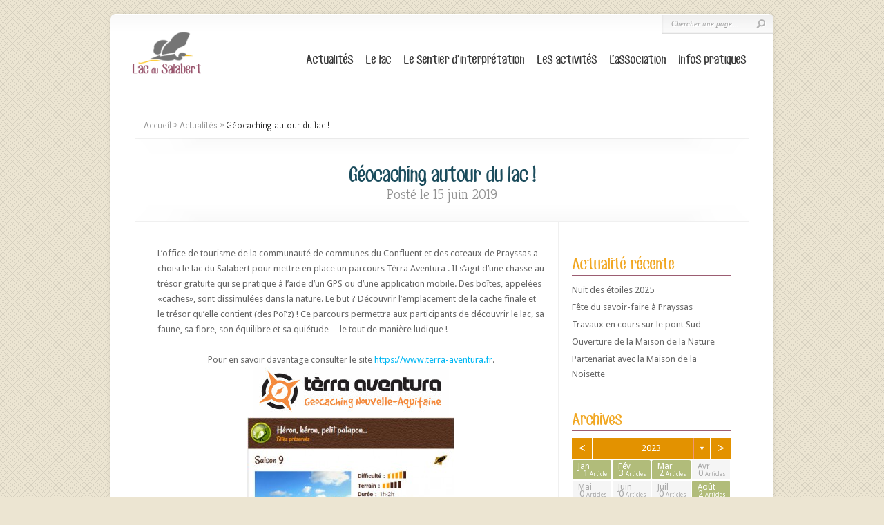

--- FILE ---
content_type: text/html; charset=UTF-8
request_url: http://sentier-lac-du-salabert.com/geocaching-autour-du-lac/
body_size: 8455
content:
<!DOCTYPE html PUBLIC "-//W3C//DTD XHTML 1.0 Transitional//EN" "http://www.w3.org/TR/xhtml1/DTD/xhtml1-transitional.dtd">
<!--[if IE 6]>
<html xmlns="http://www.w3.org/1999/xhtml" id="ie6" lang="fr-FR">
<![endif]-->
<!--[if IE 7]>
<html xmlns="http://www.w3.org/1999/xhtml" id="ie7" lang="fr-FR">
<![endif]-->
<!--[if IE 8]>
<html xmlns="http://www.w3.org/1999/xhtml" id="ie8" lang="fr-FR">
<![endif]-->
<!--[if !(IE 6) | !(IE 7) | !(IE 8)  ]><!-->
<html xmlns="http://www.w3.org/1999/xhtml" lang="fr-FR">
<!--<![endif]-->
<head profile="http://gmpg.org/xfn/11">
<meta http-equiv="Content-Type" content="text/html; charset=UTF-8" />
<title>Géocaching autour du lac ! | Le lac du Salabert</title>

<link rel="stylesheet" href="http://sentier-lac-du-salabert.com/wp-content/themes/Chameleon/style.css" type="text/css" media="screen" />
<link rel="stylesheet" href="http://sentier-lac-du-salabert.com/wp-content/themes/Chameleon/css/colorpicker.css" type="text/css" media="screen" />

<link href='http://fonts.googleapis.com/css?family=Droid+Sans:regular,bold' rel='stylesheet' type='text/css'/>
<link href='http://fonts.googleapis.com/css?family=Kreon:light,regular' rel='stylesheet' type='text/css'/>

<link rel="pingback" href="http://sentier-lac-du-salabert.com/xmlrpc.php" />

<!--[if lt IE 7]>
	<link rel="stylesheet" type="text/css" href="http://sentier-lac-du-salabert.com/wp-content/themes/Chameleon/css/ie6style.css" />
	<script type="text/javascript" src="http://sentier-lac-du-salabert.com/wp-content/themes/Chameleon/js/DD_belatedPNG_0.0.8a-min.js"></script>
	<script type="text/javascript">DD_belatedPNG.fix('img#logo, span.overlay, a.zoom-icon, a.more-icon, #menu, #menu-right, #menu-content, ul#top-menu ul, #menu-bar, .footer-widget ul li, span.post-overlay, #content-area, .avatar-overlay, .comment-arrow, .testimonials-item-bottom, #quote, #bottom-shadow, #quote .container');</script>
<![endif]-->
<!--[if IE 7]>
	<link rel="stylesheet" type="text/css" href="http://sentier-lac-du-salabert.com/wp-content/themes/Chameleon/css/ie7style.css" />
<![endif]-->
<!--[if IE 8]>
	<link rel="stylesheet" type="text/css" href="http://sentier-lac-du-salabert.com/wp-content/themes/Chameleon/css/ie8style.css" />
<![endif]-->

<script type="text/javascript">
	document.documentElement.className = 'js';
</script>

<link rel="alternate" type="application/rss+xml" title="Le lac du Salabert &raquo; Flux" href="http://sentier-lac-du-salabert.com/feed/" />
<link rel="alternate" type="application/rss+xml" title="Le lac du Salabert &raquo; Flux des commentaires" href="http://sentier-lac-du-salabert.com/comments/feed/" />
<meta content="Chameleon v.3.8" name="generator"/><link rel='stylesheet' id='archives-cal-calendrier-css'  href='http://sentier-lac-du-salabert.com/wp-content/plugins/archives-calendar-widget/themes/calendrier.css?ver=1.0.12' type='text/css' media='all' />
<link rel='stylesheet' id='contact-form-7-css'  href='http://sentier-lac-du-salabert.com/wp-content/plugins/contact-form-7/includes/css/styles.css?ver=3.7.2' type='text/css' media='all' />
<link rel='stylesheet' id='foobox-free-min-css'  href='http://sentier-lac-du-salabert.com/wp-content/plugins/foobox-image-lightbox/free/css/foobox.free.min.css?ver=1.1.11' type='text/css' media='all' />
<link rel='stylesheet' id='wpwidget-lightbox-css'  href='http://sentier-lac-du-salabert.com/wp-content/plugins/wp-widget-gallery/css/lightbox.css?ver=3.9.9' type='text/css' media='all' />
<link rel='stylesheet' id='et_responsive-css'  href='http://sentier-lac-du-salabert.com/wp-content/themes/Chameleon/css/responsive.css?ver=3.9.9' type='text/css' media='all' />
<link rel='stylesheet' id='et_lb_modules-css'  href='http://sentier-lac-du-salabert.com/wp-content/plugins/elegantbuilder/style.css?ver=2.4' type='text/css' media='all' />
<link rel='stylesheet' id='et-shortcodes-css-css'  href='http://sentier-lac-du-salabert.com/wp-content/themes/Chameleon/epanel/shortcodes/css/shortcodes.css?ver=3.0' type='text/css' media='all' />
<link rel='stylesheet' id='et-shortcodes-responsive-css-css'  href='http://sentier-lac-du-salabert.com/wp-content/themes/Chameleon/epanel/shortcodes/css/shortcodes_responsive.css?ver=3.0' type='text/css' media='all' />
<link rel='stylesheet' id='fancybox-css'  href='http://sentier-lac-du-salabert.com/wp-content/themes/Chameleon/epanel/page_templates/js/fancybox/jquery.fancybox-1.3.4.css?ver=1.3.4' type='text/css' media='screen' />
<link rel='stylesheet' id='et_page_templates-css'  href='http://sentier-lac-du-salabert.com/wp-content/themes/Chameleon/epanel/page_templates/page_templates.css?ver=1.8' type='text/css' media='screen' />
<script type='text/javascript' src='http://sentier-lac-du-salabert.com/wp-includes/js/jquery/jquery.js?ver=1.11.0'></script>
<script type='text/javascript' src='http://sentier-lac-du-salabert.com/wp-includes/js/jquery/jquery-migrate.min.js?ver=1.2.1'></script>
<script type='text/javascript' src='http://sentier-lac-du-salabert.com/wp-content/themes/Chameleon/js/jquery.cycle.all.min.js?ver=1.0'></script>
<script type='text/javascript' src='http://sentier-lac-du-salabert.com/wp-content/plugins/archives-calendar-widget/admin/js/jquery.arcw-init.js?ver=1.0.12'></script>
<script type='text/javascript' src='http://sentier-lac-du-salabert.com/wp-content/plugins/foobox-image-lightbox/free/js/foobox.free.min.js?ver=1.1.11'></script>
<script type='text/javascript' src='http://sentier-lac-du-salabert.com/wp-content/plugins/flash-album-gallery/admin/js/swfobject.js?ver=2.2'></script>
<script type='text/javascript' src='http://sentier-lac-du-salabert.com/wp-content/plugins/flash-album-gallery/admin/js/swfaddress.js?ver=2.4'></script>
<link rel="EditURI" type="application/rsd+xml" title="RSD" href="http://sentier-lac-du-salabert.com/xmlrpc.php?rsd" />
<link rel="wlwmanifest" type="application/wlwmanifest+xml" href="http://sentier-lac-du-salabert.com/wp-includes/wlwmanifest.xml" /> 
<link rel='prev' title='Ecole G. Lecomte' href='http://sentier-lac-du-salabert.com/ecole-g-lecomte/' />
<link rel='next' title='A venir, une journée float-tube' href='http://sentier-lac-du-salabert.com/a-venir-une-journee-float-tube/' />
<meta name="generator" content="WordPress 3.9.9" />
<link rel='shortlink' href='http://sentier-lac-du-salabert.com/?p=1377' />

<!-- <meta name='Grand Flagallery' content='4.14' /> -->
<!-- used in scripts --><meta name="et_featured_auto_speed" content="5000" /><meta name="et_disable_toptier" content="0" /><meta name="et_featured_slider_auto" content="1" /><meta name="et_theme_folder" content="http://sentier-lac-du-salabert.com/wp-content/themes/Chameleon" /><link id='droid_sans' href='http://fonts.googleapis.com/css?family=Droid+Sans' rel='stylesheet' type='text/css' /><style type='text/css'>body { font-family: 'Droid Sans', Arial, sans-serif !important;  }</style><style type='text/css'>body {  }</style><meta name="viewport" content="width=device-width, initial-scale=1.0, maximum-scale=1.0, user-scalable=0" /><link rel="shortcut icon" href="http://sentier-lac-du-salabert.com/wp-content/uploads/2017/02/favicon.ico" />
<!-- All in One SEO Pack 2.1.4 by Michael Torbert of Semper Fi Web Design[633,687] -->
<meta name="description" content="L'office de tourisme de la communauté de communes du Confluent et des coteaux de Prayssas a choisi le lac du Salabert pour mettre en place un parcours Tèrra A" />

<link rel="canonical" href="http://sentier-lac-du-salabert.com/geocaching-autour-du-lac/" />
<!-- /all in one seo pack -->
<style type="text/css" id="custom-background-css">
body.custom-background { background-color: #ece5d2; }
</style>
	<style type="text/css">
		#et_pt_portfolio_gallery { margin-left: -41px; margin-right: -51px; }
		.et_pt_portfolio_item { margin-left: 35px; }
		.et_portfolio_small { margin-left: -40px !important; }
		.et_portfolio_small .et_pt_portfolio_item { margin-left: 32px !important; }
		.et_portfolio_large { margin-left: -26px !important; }
		.et_portfolio_large .et_pt_portfolio_item { margin-left: 11px !important; }
	</style>

</head>
<body class="single single-post postid-1377 single-format-standard custom-background chrome et_includes_sidebar">
		<div id="container">
		<div id="header" class="clearfix">
			<a href="http://sentier-lac-du-salabert.com/">
								<img src="http://sentier-lac-du-salabert.com/wp-content/uploads/2017/03/logoSalabert.png" alt="Le lac du Salabert" id="logo"/>
			</a>
			<p id="slogan"></p>
			<a href="#" id="mobile_nav" class="closed">Navigation<span></span></a>
			<ul id="top-menu" class="nav"><li id="menu-item-2206" class="menu-item menu-item-type-post_type menu-item-object-page menu-item-2206"><a href="http://sentier-lac-du-salabert.com/actualites/">Actualités</a></li>
<li id="menu-item-140" class="menu-item menu-item-type-post_type menu-item-object-page menu-item-140"><a href="http://sentier-lac-du-salabert.com/le-lac/">Le lac</a></li>
<li id="menu-item-12" class="menu-item menu-item-type-post_type menu-item-object-page menu-item-12"><a href="http://sentier-lac-du-salabert.com/le-sentier-dinterpretation/">Le sentier d&rsquo;interprétation</a></li>
<li id="menu-item-411" class="menu-item menu-item-type-post_type menu-item-object-page menu-item-has-children menu-item-411"><a href="http://sentier-lac-du-salabert.com/les-activites/">Les activités</a>
<ul class="sub-menu">
	<li id="menu-item-2248" class="menu-item menu-item-type-post_type menu-item-object-page menu-item-2248"><a href="http://sentier-lac-du-salabert.com/calendrier-previsionnel-2025/">Calendrier prévisionnel 2025</a></li>
	<li id="menu-item-2245" class="menu-item menu-item-type-post_type menu-item-object-page menu-item-2245"><a href="http://sentier-lac-du-salabert.com/sorties-scolaires-2025/">Sorties scolaires 2025</a></li>
</ul>
</li>
<li id="menu-item-501" class="menu-item menu-item-type-post_type menu-item-object-page menu-item-501"><a href="http://sentier-lac-du-salabert.com/l-association/">L&rsquo;association</a></li>
<li id="menu-item-176" class="menu-item menu-item-type-post_type menu-item-object-page menu-item-176"><a href="http://sentier-lac-du-salabert.com/infos-pratiques/">Infos pratiques</a></li>
</ul>
			<div id="additional-info">
				<div id="et-social-icons">
									</div>

				<div id="search-form">
					<form method="get" id="searchform" action="http://sentier-lac-du-salabert.com//">
						<input type="text" value="Chercher une page..." name="s" id="searchinput" />
						<input type="image" src="http://sentier-lac-du-salabert.com/wp-content/themes/Chameleon/images/search_btn.png" id="searchsubmit" />
					</form>
				</div> <!-- end #search-form -->
			</div> <!-- end #additional-info -->
		</div> <!-- end #header -->
<div id="breadcrumbs">
					<a href="http://sentier-lac-du-salabert.com/">Accueil</a> <span class="raquo">&raquo;</span>

									<a href="http://sentier-lac-du-salabert.com/category/actualites/">Actualités</a> <span class="raquo">&raquo;</span> Géocaching autour du lac !					</div> <!-- end #breadcrumbs --><div id="category-name">
	<div id="category-inner">
				<h1 class="category-title">Géocaching autour du lac !</h1>

		<!-- a.sa. Original top info under the title for each post -->
		<!-- <\?php if ( $et_tagline <> '' ) { ?>
			<p class="description"><\?php echo wp_kses( $et_tagline, array( 'span' => array() ) ); ?></p>
		<\?php } ?> -->

					
<!-- a.sa. Original post description - Access by home/category -->
	<!-- <p class="description">
		<\?php global $query_string;
		$new_query = new WP_Query($query_string);
		while ($new_query->have_posts()) $new_query->the_post(); ?>
			<\?php esc_html_e('Posted','Chameleon'); ?> <\?php if (in_array('author', get_option('chameleon_postinfo2'))) { ?> <\?php esc_html_e('by','Chameleon'); ?> <\?php the_author_posts_link(); ?><\?php }; ?><\?php if (in_array('date', get_option('chameleon_postinfo2'))) { ?> <\?php esc_html_e('on','Chameleon'); ?> <\?php the_time(esc_attr(get_option('chameleon_date_format'))) ?><\?php }; ?><\?php if (in_array('categories', get_option('chameleon_postinfo2'))) { ?> <\?php esc_html_e('in','Chameleon'); ?> <\?php the_category(', ') ?><\?php }; ?><\?php if (in_array('comments', get_option('chameleon_postinfo2'))) { ?> | <\?php comments_popup_link(esc_html__('0 comments','Chameleon'), esc_html__('1 comment','Chameleon'), '% '.esc_html__('comments','Chameleon')); ?><\?php }; ?>
		<\?php wp_reset_postdata() ?>
	</p> -->
<!-- new post description (date only) -->
	<p class="description">
					Posté  le 15 juin 2019			</p>
<!-- end modif -->

			</div> <!-- end #category-inner -->
</div> <!-- end #category-name -->
<div id="content" class="clearfix">
	<div id="left-area">
			<div class="entry post clearfix">
			
							
									<div class="post-thumbnail">
						<img src="http://sentier-lac-du-salabert.com/wp-content/uploads/2019/06/poizecolo.jpg" class='post-thumb'  alt='Géocaching autour du lac !' width='186' height='186' />						<span class="post-overlay"></span>
					</div> 	<!-- end .post-thumbnail -->
							
			<p>L&rsquo;office de tourisme de la communauté de communes du Confluent et des coteaux de Prayssas a choisi le lac du Salabert pour mettre en place un parcours Tèrra Aventura . Il s&rsquo;agit d&rsquo;une chasse au trésor gratuite qui se pratique à l&rsquo;aide d&rsquo;un GPS ou d&rsquo;une application mobile. Des boîtes, appelées «caches», sont dissimulées dans la nature. Le but ? Découvrir l’emplacement de la cache finale et le trésor qu’elle contient (des Poï’z) ! Ce parcours permettra aux participants de découvrir le lac, sa faune, sa flore, son équilibre et sa quiétude&#8230; le tout de manière ludique !</p>
<p>&nbsp;</p>
<p style="text-align: center;">Pour en savoir davantage consulter le site <a href="https://www.terra-aventura.fr">https://www.terra-aventura.fr</a>.</p>
<p style="text-align: center;"><a href="https://www.terra-aventura.fr" target="_blank"><img class="aligncenter wp-image-1376 size-full" src="http://sentier-lac-du-salabert.com/wp-content/uploads/2019/06/terra-aventura.jpg" alt="terra-aventura" width="283" height="72" /></a></p>
<p><a href="http://sentier-lac-du-salabert.com/wp-content/uploads/2019/06/geocachingSalabert.jpg"><img class="aligncenter wp-image-1375 size-medium" src="http://sentier-lac-du-salabert.com/wp-content/uploads/2019/06/geocachingSalabert-300x193.jpg" alt="" width="300" height="193" /></a></p>
								</div> <!-- end .entry -->

		
		
		<!-- You can start editing here. -->

<div id="comment-wrap">

		   <div id="comment-section" class="nocomments">
		  			 <!-- If comments are closed. -->
				<div id="respond">

				</div> <!-- end respond div -->
		  	   </div>
		
	
</div>		</div> 	<!-- end #left-area -->

	<div id="sidebar">
			<div id="recent-posts-2" class="widget widget_recent_entries">		<h3 class="title">Actualité récente</h3>		<ul>
					<li>
				<a href="http://sentier-lac-du-salabert.com/nuit-des-etoiles-2025/">Nuit des étoiles 2025</a>
						</li>
					<li>
				<a href="http://sentier-lac-du-salabert.com/fete-du-savoir-faire-a-prayssas/">Fête du savoir-faire à Prayssas</a>
						</li>
					<li>
				<a href="http://sentier-lac-du-salabert.com/travaux-en-cours-sur-le-pont-sud/">Travaux en cours sur le pont Sud</a>
						</li>
					<li>
				<a href="http://sentier-lac-du-salabert.com/ouverture-de-la-maison-de-la-nature/">Ouverture de la Maison de la Nature</a>
						</li>
					<li>
				<a href="http://sentier-lac-du-salabert.com/partenariat-avec-la-maison-de-la-noisette/">Partenariat avec la Maison de la Noisette</a>
						</li>
				</ul>
		</div> <!-- end .widget --><div id="archives_calendar-2" class="widget widget_archives_calendar"><h3 class="title">Archives</h3>
<!-- Archives Calendar Widget by Aleksei Polechin - alek´ - http://alek.be -->
<div class="calendar-archives pastel" id="arc-Archives-74"><div class="calendar-navigation"><a href="" class="prev-year"><span><</span></a><div class="menu-container years"><a href="http://sentier-lac-du-salabert.com/2023/?arcf=cat:5" class="title">2023</a><ul class="menu"><li><a href="http://sentier-lac-du-salabert.com/2023/?arcf=cat:5" class="2023 current" rel="0" >2023</a></li><li><a href="http://sentier-lac-du-salabert.com/2022/?arcf=cat:5" class="2022" rel="1" >2022</a></li><li><a href="http://sentier-lac-du-salabert.com/2021/?arcf=cat:5" class="2021" rel="2" >2021</a></li><li><a href="http://sentier-lac-du-salabert.com/2020/?arcf=cat:5" class="2020" rel="3" >2020</a></li><li><a href="http://sentier-lac-du-salabert.com/2019/?arcf=cat:5" class="2019" rel="4" >2019</a></li><li><a href="http://sentier-lac-du-salabert.com/2018/?arcf=cat:5" class="2018" rel="5" >2018</a></li><li><a href="http://sentier-lac-du-salabert.com/2017/?arcf=cat:5" class="2017" rel="6" >2017</a></li><li><a href="http://sentier-lac-du-salabert.com/2016/?arcf=cat:5" class="2016" rel="7" >2016</a></li><li><a href="http://sentier-lac-du-salabert.com/2015/?arcf=cat:5" class="2015" rel="8" >2015</a></li></ul><div class="arrow-down"><span>&#x25bc;</span></div></div><a href="" class="next-year"><span>></span></a></div><div class="archives-years"><div class="year 2023 current" rel="0"><div class="month has-posts"><a href="http://sentier-lac-du-salabert.com/2023/01/?arcf=cat:5" title="janvier, 2023 - 1 Article" data-date="2023-1"><span class="month-name">jan</span><span class="postcount"><span class="count-number">1</span> <span class="count-text">Article</span></span></a></div><div class="month has-posts"><a href="http://sentier-lac-du-salabert.com/2023/02/?arcf=cat:5" title="février, 2023 - 3 Articles" data-date="2023-2"><span class="month-name">fév</span><span class="postcount"><span class="count-number">3</span> <span class="count-text">Articles</span></span></a></div><div class="month has-posts"><a href="http://sentier-lac-du-salabert.com/2023/03/?arcf=cat:5" title="mars, 2023 - 2 Articles" data-date="2023-3"><span class="month-name">mar</span><span class="postcount"><span class="count-number">2</span> <span class="count-text">Articles</span></span></a></div><div class="month last"><span class="month-name">avr</span><span class="postcount"><span class="count-number">0</span> <span class="count-text">Articles</span></span></div><div class="month"><span class="month-name">mai</span><span class="postcount"><span class="count-number">0</span> <span class="count-text">Articles</span></span></div><div class="month"><span class="month-name">juin</span><span class="postcount"><span class="count-number">0</span> <span class="count-text">Articles</span></span></div><div class="month"><span class="month-name">juil</span><span class="postcount"><span class="count-number">0</span> <span class="count-text">Articles</span></span></div><div class="month last has-posts"><a href="http://sentier-lac-du-salabert.com/2023/08/?arcf=cat:5" title="août, 2023 - 2 Articles" data-date="2023-8"><span class="month-name">août</span><span class="postcount"><span class="count-number">2</span> <span class="count-text">Articles</span></span></a></div><div class="month"><span class="month-name">sept</span><span class="postcount"><span class="count-number">0</span> <span class="count-text">Articles</span></span></div><div class="month has-posts"><a href="http://sentier-lac-du-salabert.com/2023/10/?arcf=cat:5" title="octobre, 2023 - 2 Articles" data-date="2023-10"><span class="month-name">oct</span><span class="postcount"><span class="count-number">2</span> <span class="count-text">Articles</span></span></a></div><div class="month"><span class="month-name">nov</span><span class="postcount"><span class="count-number">0</span> <span class="count-text">Articles</span></span></div><div class="month last"><span class="month-name">déc</span><span class="postcount"><span class="count-number">0</span> <span class="count-text">Articles</span></span></div></div>
<div class="year 2022" rel="1"><div class="month has-posts"><a href="http://sentier-lac-du-salabert.com/2022/01/?arcf=cat:5" title="janvier, 2022 - 1 Article" data-date="2022-1"><span class="month-name">jan</span><span class="postcount"><span class="count-number">1</span> <span class="count-text">Article</span></span></a></div><div class="month"><span class="month-name">fév</span><span class="postcount"><span class="count-number">0</span> <span class="count-text">Articles</span></span></div><div class="month has-posts"><a href="http://sentier-lac-du-salabert.com/2022/03/?arcf=cat:5" title="mars, 2022 - 1 Article" data-date="2022-3"><span class="month-name">mar</span><span class="postcount"><span class="count-number">1</span> <span class="count-text">Article</span></span></a></div><div class="month last has-posts"><a href="http://sentier-lac-du-salabert.com/2022/04/?arcf=cat:5" title="avril, 2022 - 1 Article" data-date="2022-4"><span class="month-name">avr</span><span class="postcount"><span class="count-number">1</span> <span class="count-text">Article</span></span></a></div><div class="month"><span class="month-name">mai</span><span class="postcount"><span class="count-number">0</span> <span class="count-text">Articles</span></span></div><div class="month"><span class="month-name">juin</span><span class="postcount"><span class="count-number">0</span> <span class="count-text">Articles</span></span></div><div class="month"><span class="month-name">juil</span><span class="postcount"><span class="count-number">0</span> <span class="count-text">Articles</span></span></div><div class="month last"><span class="month-name">août</span><span class="postcount"><span class="count-number">0</span> <span class="count-text">Articles</span></span></div><div class="month"><span class="month-name">sept</span><span class="postcount"><span class="count-number">0</span> <span class="count-text">Articles</span></span></div><div class="month"><span class="month-name">oct</span><span class="postcount"><span class="count-number">0</span> <span class="count-text">Articles</span></span></div><div class="month"><span class="month-name">nov</span><span class="postcount"><span class="count-number">0</span> <span class="count-text">Articles</span></span></div><div class="month last"><span class="month-name">déc</span><span class="postcount"><span class="count-number">0</span> <span class="count-text">Articles</span></span></div></div>
<div class="year 2021" rel="2"><div class="month"><span class="month-name">jan</span><span class="postcount"><span class="count-number">0</span> <span class="count-text">Articles</span></span></div><div class="month"><span class="month-name">fév</span><span class="postcount"><span class="count-number">0</span> <span class="count-text">Articles</span></span></div><div class="month"><span class="month-name">mar</span><span class="postcount"><span class="count-number">0</span> <span class="count-text">Articles</span></span></div><div class="month last"><span class="month-name">avr</span><span class="postcount"><span class="count-number">0</span> <span class="count-text">Articles</span></span></div><div class="month"><span class="month-name">mai</span><span class="postcount"><span class="count-number">0</span> <span class="count-text">Articles</span></span></div><div class="month"><span class="month-name">juin</span><span class="postcount"><span class="count-number">0</span> <span class="count-text">Articles</span></span></div><div class="month has-posts"><a href="http://sentier-lac-du-salabert.com/2021/07/?arcf=cat:5" title="juillet, 2021 - 1 Article" data-date="2021-7"><span class="month-name">juil</span><span class="postcount"><span class="count-number">1</span> <span class="count-text">Article</span></span></a></div><div class="month last"><span class="month-name">août</span><span class="postcount"><span class="count-number">0</span> <span class="count-text">Articles</span></span></div><div class="month"><span class="month-name">sept</span><span class="postcount"><span class="count-number">0</span> <span class="count-text">Articles</span></span></div><div class="month"><span class="month-name">oct</span><span class="postcount"><span class="count-number">0</span> <span class="count-text">Articles</span></span></div><div class="month"><span class="month-name">nov</span><span class="postcount"><span class="count-number">0</span> <span class="count-text">Articles</span></span></div><div class="month last"><span class="month-name">déc</span><span class="postcount"><span class="count-number">0</span> <span class="count-text">Articles</span></span></div></div>
<div class="year 2020" rel="3"><div class="month has-posts"><a href="http://sentier-lac-du-salabert.com/2020/01/?arcf=cat:5" title="janvier, 2020 - 2 Articles" data-date="2020-1"><span class="month-name">jan</span><span class="postcount"><span class="count-number">2</span> <span class="count-text">Articles</span></span></a></div><div class="month"><span class="month-name">fév</span><span class="postcount"><span class="count-number">0</span> <span class="count-text">Articles</span></span></div><div class="month has-posts"><a href="http://sentier-lac-du-salabert.com/2020/03/?arcf=cat:5" title="mars, 2020 - 1 Article" data-date="2020-3"><span class="month-name">mar</span><span class="postcount"><span class="count-number">1</span> <span class="count-text">Article</span></span></a></div><div class="month last"><span class="month-name">avr</span><span class="postcount"><span class="count-number">0</span> <span class="count-text">Articles</span></span></div><div class="month"><span class="month-name">mai</span><span class="postcount"><span class="count-number">0</span> <span class="count-text">Articles</span></span></div><div class="month"><span class="month-name">juin</span><span class="postcount"><span class="count-number">0</span> <span class="count-text">Articles</span></span></div><div class="month"><span class="month-name">juil</span><span class="postcount"><span class="count-number">0</span> <span class="count-text">Articles</span></span></div><div class="month last"><span class="month-name">août</span><span class="postcount"><span class="count-number">0</span> <span class="count-text">Articles</span></span></div><div class="month"><span class="month-name">sept</span><span class="postcount"><span class="count-number">0</span> <span class="count-text">Articles</span></span></div><div class="month"><span class="month-name">oct</span><span class="postcount"><span class="count-number">0</span> <span class="count-text">Articles</span></span></div><div class="month"><span class="month-name">nov</span><span class="postcount"><span class="count-number">0</span> <span class="count-text">Articles</span></span></div><div class="month last"><span class="month-name">déc</span><span class="postcount"><span class="count-number">0</span> <span class="count-text">Articles</span></span></div></div>
<div class="year 2019" rel="4"><div class="month has-posts"><a href="http://sentier-lac-du-salabert.com/2019/01/?arcf=cat:5" title="janvier, 2019 - 3 Articles" data-date="2019-1"><span class="month-name">jan</span><span class="postcount"><span class="count-number">3</span> <span class="count-text">Articles</span></span></a></div><div class="month has-posts"><a href="http://sentier-lac-du-salabert.com/2019/02/?arcf=cat:5" title="février, 2019 - 1 Article" data-date="2019-2"><span class="month-name">fév</span><span class="postcount"><span class="count-number">1</span> <span class="count-text">Article</span></span></a></div><div class="month has-posts"><a href="http://sentier-lac-du-salabert.com/2019/03/?arcf=cat:5" title="mars, 2019 - 3 Articles" data-date="2019-3"><span class="month-name">mar</span><span class="postcount"><span class="count-number">3</span> <span class="count-text">Articles</span></span></a></div><div class="month last has-posts"><a href="http://sentier-lac-du-salabert.com/2019/04/?arcf=cat:5" title="avril, 2019 - 3 Articles" data-date="2019-4"><span class="month-name">avr</span><span class="postcount"><span class="count-number">3</span> <span class="count-text">Articles</span></span></a></div><div class="month"><span class="month-name">mai</span><span class="postcount"><span class="count-number">0</span> <span class="count-text">Articles</span></span></div><div class="month has-posts"><a href="http://sentier-lac-du-salabert.com/2019/06/?arcf=cat:5" title="juin, 2019 - 6 Articles" data-date="2019-6"><span class="month-name">juin</span><span class="postcount"><span class="count-number">6</span> <span class="count-text">Articles</span></span></a></div><div class="month has-posts"><a href="http://sentier-lac-du-salabert.com/2019/07/?arcf=cat:5" title="juillet, 2019 - 2 Articles" data-date="2019-7"><span class="month-name">juil</span><span class="postcount"><span class="count-number">2</span> <span class="count-text">Articles</span></span></a></div><div class="month last"><span class="month-name">août</span><span class="postcount"><span class="count-number">0</span> <span class="count-text">Articles</span></span></div><div class="month"><span class="month-name">sept</span><span class="postcount"><span class="count-number">0</span> <span class="count-text">Articles</span></span></div><div class="month"><span class="month-name">oct</span><span class="postcount"><span class="count-number">0</span> <span class="count-text">Articles</span></span></div><div class="month"><span class="month-name">nov</span><span class="postcount"><span class="count-number">0</span> <span class="count-text">Articles</span></span></div><div class="month last has-posts"><a href="http://sentier-lac-du-salabert.com/2019/12/?arcf=cat:5" title="décembre, 2019 - 1 Article" data-date="2019-12"><span class="month-name">déc</span><span class="postcount"><span class="count-number">1</span> <span class="count-text">Article</span></span></a></div></div>
<div class="year 2018" rel="5"><div class="month has-posts"><a href="http://sentier-lac-du-salabert.com/2018/01/?arcf=cat:5" title="janvier, 2018 - 1 Article" data-date="2018-1"><span class="month-name">jan</span><span class="postcount"><span class="count-number">1</span> <span class="count-text">Article</span></span></a></div><div class="month"><span class="month-name">fév</span><span class="postcount"><span class="count-number">0</span> <span class="count-text">Articles</span></span></div><div class="month has-posts"><a href="http://sentier-lac-du-salabert.com/2018/03/?arcf=cat:5" title="mars, 2018 - 3 Articles" data-date="2018-3"><span class="month-name">mar</span><span class="postcount"><span class="count-number">3</span> <span class="count-text">Articles</span></span></a></div><div class="month last has-posts"><a href="http://sentier-lac-du-salabert.com/2018/04/?arcf=cat:5" title="avril, 2018 - 2 Articles" data-date="2018-4"><span class="month-name">avr</span><span class="postcount"><span class="count-number">2</span> <span class="count-text">Articles</span></span></a></div><div class="month has-posts"><a href="http://sentier-lac-du-salabert.com/2018/05/?arcf=cat:5" title="mai, 2018 - 2 Articles" data-date="2018-5"><span class="month-name">mai</span><span class="postcount"><span class="count-number">2</span> <span class="count-text">Articles</span></span></a></div><div class="month has-posts"><a href="http://sentier-lac-du-salabert.com/2018/06/?arcf=cat:5" title="juin, 2018 - 2 Articles" data-date="2018-6"><span class="month-name">juin</span><span class="postcount"><span class="count-number">2</span> <span class="count-text">Articles</span></span></a></div><div class="month"><span class="month-name">juil</span><span class="postcount"><span class="count-number">0</span> <span class="count-text">Articles</span></span></div><div class="month last"><span class="month-name">août</span><span class="postcount"><span class="count-number">0</span> <span class="count-text">Articles</span></span></div><div class="month"><span class="month-name">sept</span><span class="postcount"><span class="count-number">0</span> <span class="count-text">Articles</span></span></div><div class="month"><span class="month-name">oct</span><span class="postcount"><span class="count-number">0</span> <span class="count-text">Articles</span></span></div><div class="month"><span class="month-name">nov</span><span class="postcount"><span class="count-number">0</span> <span class="count-text">Articles</span></span></div><div class="month last"><span class="month-name">déc</span><span class="postcount"><span class="count-number">0</span> <span class="count-text">Articles</span></span></div></div>
<div class="year 2017" rel="6"><div class="month"><span class="month-name">jan</span><span class="postcount"><span class="count-number">0</span> <span class="count-text">Articles</span></span></div><div class="month"><span class="month-name">fév</span><span class="postcount"><span class="count-number">0</span> <span class="count-text">Articles</span></span></div><div class="month has-posts"><a href="http://sentier-lac-du-salabert.com/2017/03/?arcf=cat:5" title="mars, 2017 - 3 Articles" data-date="2017-3"><span class="month-name">mar</span><span class="postcount"><span class="count-number">3</span> <span class="count-text">Articles</span></span></a></div><div class="month last has-posts"><a href="http://sentier-lac-du-salabert.com/2017/04/?arcf=cat:5" title="avril, 2017 - 2 Articles" data-date="2017-4"><span class="month-name">avr</span><span class="postcount"><span class="count-number">2</span> <span class="count-text">Articles</span></span></a></div><div class="month has-posts"><a href="http://sentier-lac-du-salabert.com/2017/05/?arcf=cat:5" title="mai, 2017 - 3 Articles" data-date="2017-5"><span class="month-name">mai</span><span class="postcount"><span class="count-number">3</span> <span class="count-text">Articles</span></span></a></div><div class="month has-posts"><a href="http://sentier-lac-du-salabert.com/2017/06/?arcf=cat:5" title="juin, 2017 - 2 Articles" data-date="2017-6"><span class="month-name">juin</span><span class="postcount"><span class="count-number">2</span> <span class="count-text">Articles</span></span></a></div><div class="month has-posts"><a href="http://sentier-lac-du-salabert.com/2017/07/?arcf=cat:5" title="juillet, 2017 - 1 Article" data-date="2017-7"><span class="month-name">juil</span><span class="postcount"><span class="count-number">1</span> <span class="count-text">Article</span></span></a></div><div class="month last"><span class="month-name">août</span><span class="postcount"><span class="count-number">0</span> <span class="count-text">Articles</span></span></div><div class="month"><span class="month-name">sept</span><span class="postcount"><span class="count-number">0</span> <span class="count-text">Articles</span></span></div><div class="month"><span class="month-name">oct</span><span class="postcount"><span class="count-number">0</span> <span class="count-text">Articles</span></span></div><div class="month"><span class="month-name">nov</span><span class="postcount"><span class="count-number">0</span> <span class="count-text">Articles</span></span></div><div class="month last has-posts"><a href="http://sentier-lac-du-salabert.com/2017/12/?arcf=cat:5" title="décembre, 2017 - 1 Article" data-date="2017-12"><span class="month-name">déc</span><span class="postcount"><span class="count-number">1</span> <span class="count-text">Article</span></span></a></div></div>
<div class="year 2016" rel="7"><div class="month"><span class="month-name">jan</span><span class="postcount"><span class="count-number">0</span> <span class="count-text">Articles</span></span></div><div class="month"><span class="month-name">fév</span><span class="postcount"><span class="count-number">0</span> <span class="count-text">Articles</span></span></div><div class="month has-posts"><a href="http://sentier-lac-du-salabert.com/2016/03/?arcf=cat:5" title="mars, 2016 - 3 Articles" data-date="2016-3"><span class="month-name">mar</span><span class="postcount"><span class="count-number">3</span> <span class="count-text">Articles</span></span></a></div><div class="month last"><span class="month-name">avr</span><span class="postcount"><span class="count-number">0</span> <span class="count-text">Articles</span></span></div><div class="month has-posts"><a href="http://sentier-lac-du-salabert.com/2016/05/?arcf=cat:5" title="mai, 2016 - 2 Articles" data-date="2016-5"><span class="month-name">mai</span><span class="postcount"><span class="count-number">2</span> <span class="count-text">Articles</span></span></a></div><div class="month has-posts"><a href="http://sentier-lac-du-salabert.com/2016/06/?arcf=cat:5" title="juin, 2016 - 1 Article" data-date="2016-6"><span class="month-name">juin</span><span class="postcount"><span class="count-number">1</span> <span class="count-text">Article</span></span></a></div><div class="month"><span class="month-name">juil</span><span class="postcount"><span class="count-number">0</span> <span class="count-text">Articles</span></span></div><div class="month last"><span class="month-name">août</span><span class="postcount"><span class="count-number">0</span> <span class="count-text">Articles</span></span></div><div class="month"><span class="month-name">sept</span><span class="postcount"><span class="count-number">0</span> <span class="count-text">Articles</span></span></div><div class="month"><span class="month-name">oct</span><span class="postcount"><span class="count-number">0</span> <span class="count-text">Articles</span></span></div><div class="month"><span class="month-name">nov</span><span class="postcount"><span class="count-number">0</span> <span class="count-text">Articles</span></span></div><div class="month last has-posts"><a href="http://sentier-lac-du-salabert.com/2016/12/?arcf=cat:5" title="décembre, 2016 - 1 Article" data-date="2016-12"><span class="month-name">déc</span><span class="postcount"><span class="count-number">1</span> <span class="count-text">Article</span></span></a></div></div>
<div class="year 2015 last" rel="8"><div class="month"><span class="month-name">jan</span><span class="postcount"><span class="count-number">0</span> <span class="count-text">Articles</span></span></div><div class="month"><span class="month-name">fév</span><span class="postcount"><span class="count-number">0</span> <span class="count-text">Articles</span></span></div><div class="month"><span class="month-name">mar</span><span class="postcount"><span class="count-number">0</span> <span class="count-text">Articles</span></span></div><div class="month last has-posts"><a href="http://sentier-lac-du-salabert.com/2015/04/?arcf=cat:5" title="avril, 2015 - 1 Article" data-date="2015-4"><span class="month-name">avr</span><span class="postcount"><span class="count-number">1</span> <span class="count-text">Article</span></span></a></div><div class="month"><span class="month-name">mai</span><span class="postcount"><span class="count-number">0</span> <span class="count-text">Articles</span></span></div><div class="month"><span class="month-name">juin</span><span class="postcount"><span class="count-number">0</span> <span class="count-text">Articles</span></span></div><div class="month"><span class="month-name">juil</span><span class="postcount"><span class="count-number">0</span> <span class="count-text">Articles</span></span></div><div class="month last"><span class="month-name">août</span><span class="postcount"><span class="count-number">0</span> <span class="count-text">Articles</span></span></div><div class="month"><span class="month-name">sept</span><span class="postcount"><span class="count-number">0</span> <span class="count-text">Articles</span></span></div><div class="month"><span class="month-name">oct</span><span class="postcount"><span class="count-number">0</span> <span class="count-text">Articles</span></span></div><div class="month"><span class="month-name">nov</span><span class="postcount"><span class="count-number">0</span> <span class="count-text">Articles</span></span></div><div class="month last"><span class="month-name">déc</span><span class="postcount"><span class="count-number">0</span> <span class="count-text">Articles</span></span></div></div>
</div></div><!-- END - Archives Calendar Widget by Aleksei Polechin - alek´ - http://alek.be --></div> <!-- end .widget --></div> <!-- end #sidebar --></div> <!-- end #content -->

		<div id="footer">
			<div id="footer-content" class="clearfix">
				<div id="footer-widgets" class="clearfix">
														</div> <!-- end #footer-widgets -->

			<!-- a.sa. New footer with secondary menu -->
				<p id="footMenu"><a href="http://sentier-lac-du-salabert.com/infos-pratiques/nous-contacter">Contact</a> - <a href="http://sentier-lac-du-salabert.com/infos-pratiques/nous-situer">Nous situer</a> - <a href="http://sentier-lac-du-salabert.com/infos-pratiques/nos-amis">Nos amis</a> - <a href="http://sentier-lac-du-salabert.com/infos-pratiques/mentions-legales">Mentions légales</a></p>
				
				<p id="coordGPS">
				<img class="footLogo" src="http://sentier-lac-du-salabert.com/wp-content/uploads/2017/02/logo_05.png" alt="Le Héron" / >
				<strong>Association « Le Héron »</strong> (adresse postale) – <i>Mairie de Lacépède</i> – 1 rue du Temple – 47360 Lacépède</br>
				<span id="footReturn1"><strong>Florence DEVÈS</strong> (présidente) <strong>06.51.97.77.38</strong> – Courriel : <strong><a href="mailto:assoleheron47@gmail.com">assoleheron47@gmail.com</a></strong></br></span>
				Coordonnées GPS du lac <span id="footReturn2">=> <strong>44.31456103753122, 0.4653862593171279</strong></span></br>
				</p> <!-- -->
				<p id="copyright"><span class="footLogo">Fièrement propulsé par  <a href="http://www.wordpress.org">WordPress</a></span><strong>&#169; 2016-2024</strong> <a href="mailto:assoleheron47@gmail.com">Association Le Héron</a> - Webmaster : <a href="mailto:auroresagot@orange.fr">Aurore SAGOT</a></p><!-- -->
			<!-- original footer -->
				<!-- <p id="copyright"><\?php esc_html_e('Designed by ','Chameleon'); ?> <a href="http://www.elegantthemes.com" title="Premium WordPress Themes">Elegant WordPress Themes</a> | <\?php esc_html_e('Powered by ','Chameleon'); ?> <a href="http://www.wordpress.org">WordPress</a></p> -->
			<!-- end modif -->

			</div> <!-- end #footer-content -->
		</div> <!-- end #footer -->
	</div> <!-- end #container -->
	<script src="http://sentier-lac-du-salabert.com/wp-content/themes/Chameleon/js/jquery.easing.1.3.js" type="text/javascript"></script>
<script src="http://sentier-lac-du-salabert.com/wp-content/themes/Chameleon/js/superfish.js" type="text/javascript"></script>
<script src="http://sentier-lac-du-salabert.com/wp-content/themes/Chameleon/js/custom.js" type="text/javascript"></script>	<link rel='stylesheet' id='archives-cal-pastel-css'  href='http://sentier-lac-du-salabert.com/wp-content/plugins/archives-calendar-widget/themes/pastel.css?ver=1.0.12' type='text/css' media='all' />
<script type='text/javascript' src='http://sentier-lac-du-salabert.com/wp-content/themes/Chameleon/js/jquery.flexslider-min.js?ver=1.0'></script>
<script type='text/javascript' src='http://sentier-lac-du-salabert.com/wp-content/themes/Chameleon/js/et_flexslider.js?ver=1.0'></script>
<script type='text/javascript' src='http://sentier-lac-du-salabert.com/wp-includes/js/comment-reply.min.js?ver=3.9.9'></script>
<script type='text/javascript' src='http://sentier-lac-du-salabert.com/wp-content/plugins/contact-form-7/includes/js/jquery.form.min.js?ver=3.50.0-2014.02.05'></script>
<script type='text/javascript'>
/* <![CDATA[ */
var _wpcf7 = {"loaderUrl":"http:\/\/sentier-lac-du-salabert.com\/wp-content\/plugins\/contact-form-7\/images\/ajax-loader.gif","sending":"Envoi en cours ..."};
/* ]]> */
</script>
<script type='text/javascript' src='http://sentier-lac-du-salabert.com/wp-content/plugins/contact-form-7/includes/js/scripts.js?ver=3.7.2'></script>
<script type='text/javascript' src='http://sentier-lac-du-salabert.com/wp-content/plugins/wp-widget-gallery/js/lightbox-2.6.min.js?ver=3.9.9'></script>
<script type='text/javascript' src='http://sentier-lac-du-salabert.com/wp-content/plugins/wp-widget-gallery/js/jquery.cycle.js?ver=3.9.9'></script>
<script type='text/javascript' src='http://sentier-lac-du-salabert.com/wp-content/plugins/wp-widget-gallery/js/jquery.carousel.js?ver=3.9.9'></script>
<script type='text/javascript' src='http://sentier-lac-du-salabert.com/wp-content/themes/Chameleon/epanel/page_templates/js/fancybox/jquery.easing-1.3.pack.js?ver=1.3.4'></script>
<script type='text/javascript' src='http://sentier-lac-du-salabert.com/wp-content/themes/Chameleon/epanel/page_templates/js/fancybox/jquery.fancybox-1.3.4.pack.js?ver=1.3.4'></script>
<script type='text/javascript'>
/* <![CDATA[ */
var et_ptemplates_strings = {"captcha":"le code anti-spam...","fill":"Entrer","field":" ","invalid":"Adresse mail invalide"};
/* ]]> */
</script>
<script type='text/javascript' src='http://sentier-lac-du-salabert.com/wp-content/themes/Chameleon/epanel/page_templates/js/et-ptemplates-frontend.js?ver=1.1'></script>
<script type="text/javascript">/* Run FooBox FREE (v1.1.11) */
(function( FOOBOX, $, undefined ) {
  FOOBOX.o = {wordpress: { enabled: true }, excludes:'.fbx-link,.nofoobox,.nolightbox,a[href*="pinterest.com/pin/create/button/"]', affiliate : { enabled: false }};
  FOOBOX.init = function() {
    $(".fbx-link").removeClass("fbx-link");
    $(".foogallery-container.foogallery-lightbox-foobox, .foogallery-container.foogallery-lightbox-foobox-free, .gallery, .wp-caption, a:has(img[class*=wp-image-]), .foobox").foobox(FOOBOX.o);
  };
}( window.FOOBOX = window.FOOBOX || {}, FooBox.$ ));

FooBox.ready(function() {

  jQuery("body").append("<span style=\"font-family:'foobox'; color:transparent; position:absolute; top:-1000em;\">f</span>");
  FOOBOX.init();

});
</script></body>
</html>